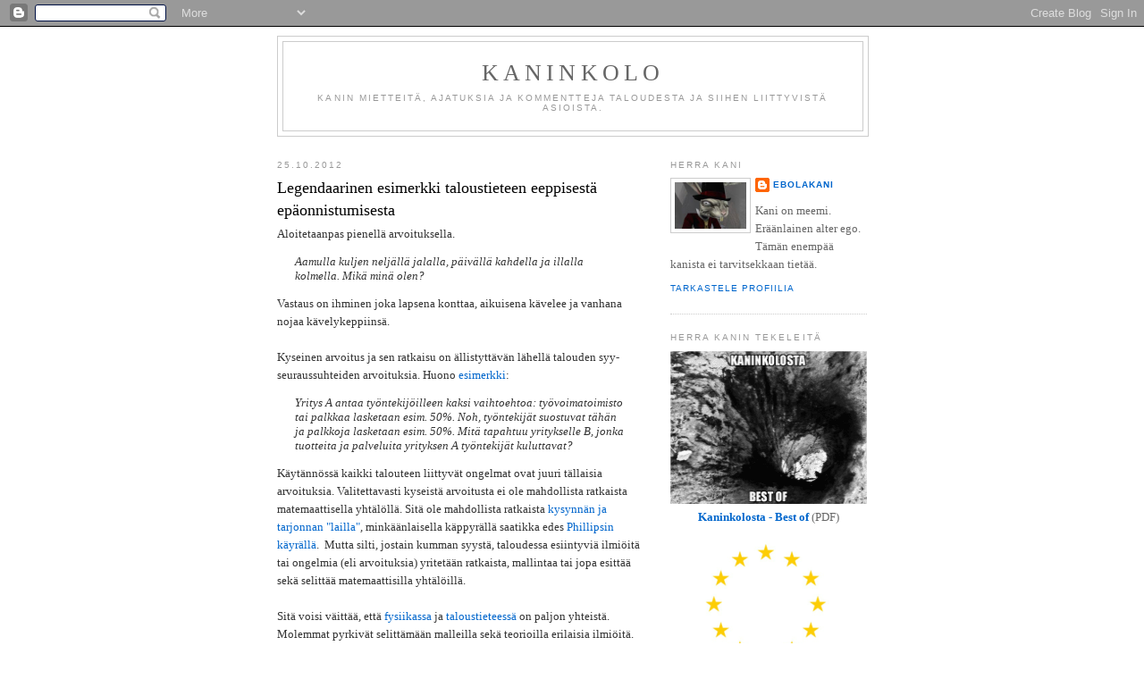

--- FILE ---
content_type: text/html; charset=UTF-8
request_url: https://ebolakani.blogspot.com/2012/10/legendaarinen-esimerkki-taloustieteen.html?showComment=1351184728384
body_size: 14814
content:
<!DOCTYPE html>
<html dir='ltr' xmlns='http://www.w3.org/1999/xhtml' xmlns:b='http://www.google.com/2005/gml/b' xmlns:data='http://www.google.com/2005/gml/data' xmlns:expr='http://www.google.com/2005/gml/expr'>
<head>
<link href='https://www.blogger.com/static/v1/widgets/2944754296-widget_css_bundle.css' rel='stylesheet' type='text/css'/>
<meta content='text/html; charset=UTF-8' http-equiv='Content-Type'/>
<meta content='blogger' name='generator'/>
<link href='https://ebolakani.blogspot.com/favicon.ico' rel='icon' type='image/x-icon'/>
<link href='http://ebolakani.blogspot.com/2012/10/legendaarinen-esimerkki-taloustieteen.html' rel='canonical'/>
<link rel="alternate" type="application/atom+xml" title="Kaninkolo - Atom" href="https://ebolakani.blogspot.com/feeds/posts/default" />
<link rel="alternate" type="application/rss+xml" title="Kaninkolo - RSS" href="https://ebolakani.blogspot.com/feeds/posts/default?alt=rss" />
<link rel="service.post" type="application/atom+xml" title="Kaninkolo - Atom" href="https://www.blogger.com/feeds/2495789513109253752/posts/default" />

<link rel="alternate" type="application/atom+xml" title="Kaninkolo - Atom" href="https://ebolakani.blogspot.com/feeds/7057496361941797573/comments/default" />
<!--Can't find substitution for tag [blog.ieCssRetrofitLinks]-->
<link href='https://blogger.googleusercontent.com/img/b/R29vZ2xl/AVvXsEhwWlbh2MlYMIryLjwj3kKgzip4v4YP2gnfg8g8LAFW56W1Saj93-YKnxN9tamjqMotSOBOJqypv8J5-zijb63Cu6e2ehDlwYQgBG_-lc_EMsQ9PZrHhYJPnZ-zGKsNRsqEGFMQG3UMW4tl/s1600/586db5f7badc5bace2cc2419178018e2.png' rel='image_src'/>
<meta content='http://ebolakani.blogspot.com/2012/10/legendaarinen-esimerkki-taloustieteen.html' property='og:url'/>
<meta content='Legendaarinen esimerkki taloustieteen eeppisestä epäonnistumisesta' property='og:title'/>
<meta content='Aloitetaanpas pienellä arvoituksella.   Aamulla kuljen neljällä jalalla, päivällä kahdella ja illalla kolmella. Mikä minä olen?  Vastaus on ...' property='og:description'/>
<meta content='https://blogger.googleusercontent.com/img/b/R29vZ2xl/AVvXsEhwWlbh2MlYMIryLjwj3kKgzip4v4YP2gnfg8g8LAFW56W1Saj93-YKnxN9tamjqMotSOBOJqypv8J5-zijb63Cu6e2ehDlwYQgBG_-lc_EMsQ9PZrHhYJPnZ-zGKsNRsqEGFMQG3UMW4tl/w1200-h630-p-k-no-nu/586db5f7badc5bace2cc2419178018e2.png' property='og:image'/>
<title>Kaninkolo: Legendaarinen esimerkki taloustieteen eeppisestä epäonnistumisesta</title>
<style id='page-skin-1' type='text/css'><!--
/*
-----------------------------------------------
Blogger Template Style
Name:     Minima
Date:     26 Feb 2004
Updated by: Blogger Team
----------------------------------------------- */
/* Use this with templates/template-twocol.html */
body {
background:#ffffff;
margin:0;
color:#333333;
font:x-small Georgia Serif;
font-size/* */:/**/small;
font-size: /**/small;
text-align: center;
}
a:link {
color:#0066CC;
text-decoration:none;
}
a:visited {
color:#999999;
text-decoration:none;
}
a:hover {
color:#000000;
text-decoration:underline;
}
a img {
border-width:0;
}
/* Header
-----------------------------------------------
*/
#header-wrapper {
width:660px;
margin:0 auto 10px;
border:1px solid #cccccc;
}
#header-inner {
background-position: center;
margin-left: auto;
margin-right: auto;
}
#header {
margin: 5px;
border: 1px solid #cccccc;
text-align: center;
color:#666666;
}
#header h1 {
margin:5px 5px 0;
padding:15px 20px .25em;
line-height:1.2em;
text-transform:uppercase;
letter-spacing:.2em;
font: normal normal 200% Georgia, Serif;
}
#header a {
color:#666666;
text-decoration:none;
}
#header a:hover {
color:#666666;
}
#header .description {
margin:0 5px 5px;
padding:0 20px 15px;
max-width:700px;
text-transform:uppercase;
letter-spacing:.2em;
line-height: 1.4em;
font: normal normal 78% 'Trebuchet MS', Trebuchet, Arial, Verdana, Sans-serif;
color: #999999;
}
#header img {
margin-left: auto;
margin-right: auto;
}
/* Outer-Wrapper
----------------------------------------------- */
#outer-wrapper {
width: 660px;
margin:0 auto;
padding:10px;
text-align:left;
font: normal normal 100% Georgia, Serif;
}
#main-wrapper {
width: 410px;
float: left;
word-wrap: break-word; /* fix for long text breaking sidebar float in IE */
overflow: hidden;     /* fix for long non-text content breaking IE sidebar float */
}
#sidebar-wrapper {
width: 220px;
float: right;
word-wrap: break-word; /* fix for long text breaking sidebar float in IE */
overflow: hidden;      /* fix for long non-text content breaking IE sidebar float */
}
/* Headings
----------------------------------------------- */
h2 {
margin:1.5em 0 .75em;
font:normal normal 78% 'Trebuchet MS',Trebuchet,Arial,Verdana,Sans-serif;
line-height: 1.4em;
text-transform:uppercase;
letter-spacing:.2em;
color:#999999;
}
/* Posts
-----------------------------------------------
*/
h2.date-header {
margin:1.5em 0 .5em;
}
.post {
margin:.5em 0 1.5em;
border-bottom:1px dotted #cccccc;
padding-bottom:1.5em;
}
.post h3 {
margin:.25em 0 0;
padding:0 0 4px;
font-size:140%;
font-weight:normal;
line-height:1.4em;
color:#000000;
}
.post h3 a, .post h3 a:visited, .post h3 strong {
display:block;
text-decoration:none;
color:#000000;
font-weight:normal;
}
.post h3 strong, .post h3 a:hover {
color:#333333;
}
.post-body {
margin:0 0 .75em;
line-height:1.6em;
}
.post-body blockquote {
line-height:1.3em;
}
.post-footer {
margin: .75em 0;
color:#999999;
text-transform:uppercase;
letter-spacing:.1em;
font: normal normal 78% 'Trebuchet MS', Trebuchet, Arial, Verdana, Sans-serif;
line-height: 1.4em;
}
.comment-link {
margin-left:.6em;
}
.post img, table.tr-caption-container {
padding:4px;
border:1px solid #cccccc;
}
.tr-caption-container img {
border: none;
padding: 0;
}
.post blockquote {
margin:1em 20px;
}
.post blockquote p {
margin:.75em 0;
}
/* Comments
----------------------------------------------- */
#comments h4 {
margin:1em 0;
font-weight: bold;
line-height: 1.4em;
text-transform:uppercase;
letter-spacing:.2em;
color: #999999;
}
#comments-block {
margin:1em 0 1.5em;
line-height:1.6em;
}
#comments-block .comment-author {
margin:.5em 0;
}
#comments-block .comment-body {
margin:.25em 0 0;
}
#comments-block .comment-footer {
margin:-.25em 0 2em;
line-height: 1.4em;
text-transform:uppercase;
letter-spacing:.1em;
}
#comments-block .comment-body p {
margin:0 0 .75em;
}
.deleted-comment {
font-style:italic;
color:gray;
}
#blog-pager-newer-link {
float: left;
}
#blog-pager-older-link {
float: right;
}
#blog-pager {
text-align: center;
}
.feed-links {
clear: both;
line-height: 2.5em;
}
/* Sidebar Content
----------------------------------------------- */
.sidebar {
color: #666666;
line-height: 1.5em;
}
.sidebar ul {
list-style:none;
margin:0 0 0;
padding:0 0 0;
}
.sidebar li {
margin:0;
padding-top:0;
padding-right:0;
padding-bottom:.25em;
padding-left:15px;
text-indent:-15px;
line-height:1.5em;
}
.sidebar .widget, .main .widget {
border-bottom:1px dotted #cccccc;
margin:0 0 1.5em;
padding:0 0 1.5em;
}
.main .Blog {
border-bottom-width: 0;
}
/* Profile
----------------------------------------------- */
.profile-img {
float: left;
margin-top: 0;
margin-right: 5px;
margin-bottom: 5px;
margin-left: 0;
padding: 4px;
border: 1px solid #cccccc;
}
.profile-data {
margin:0;
text-transform:uppercase;
letter-spacing:.1em;
font: normal normal 78% 'Trebuchet MS', Trebuchet, Arial, Verdana, Sans-serif;
color: #999999;
font-weight: bold;
line-height: 1.6em;
}
.profile-datablock {
margin:.5em 0 .5em;
}
.profile-textblock {
margin: 0.5em 0;
line-height: 1.6em;
}
.profile-link {
font: normal normal 78% 'Trebuchet MS', Trebuchet, Arial, Verdana, Sans-serif;
text-transform: uppercase;
letter-spacing: .1em;
}
/* Footer
----------------------------------------------- */
#footer {
width:660px;
clear:both;
margin:0 auto;
padding-top:15px;
line-height: 1.6em;
text-transform:uppercase;
letter-spacing:.1em;
text-align: center;
}

--></style>
<link href='https://www.blogger.com/dyn-css/authorization.css?targetBlogID=2495789513109253752&amp;zx=a90e0373-4569-4e4a-8bff-016eddf3c86a' media='none' onload='if(media!=&#39;all&#39;)media=&#39;all&#39;' rel='stylesheet'/><noscript><link href='https://www.blogger.com/dyn-css/authorization.css?targetBlogID=2495789513109253752&amp;zx=a90e0373-4569-4e4a-8bff-016eddf3c86a' rel='stylesheet'/></noscript>
<meta name='google-adsense-platform-account' content='ca-host-pub-1556223355139109'/>
<meta name='google-adsense-platform-domain' content='blogspot.com'/>

</head>
<body>
<div class='navbar section' id='navbar'><div class='widget Navbar' data-version='1' id='Navbar1'><script type="text/javascript">
    function setAttributeOnload(object, attribute, val) {
      if(window.addEventListener) {
        window.addEventListener('load',
          function(){ object[attribute] = val; }, false);
      } else {
        window.attachEvent('onload', function(){ object[attribute] = val; });
      }
    }
  </script>
<div id="navbar-iframe-container"></div>
<script type="text/javascript" src="https://apis.google.com/js/platform.js"></script>
<script type="text/javascript">
      gapi.load("gapi.iframes:gapi.iframes.style.bubble", function() {
        if (gapi.iframes && gapi.iframes.getContext) {
          gapi.iframes.getContext().openChild({
              url: 'https://www.blogger.com/navbar/2495789513109253752?po\x3d7057496361941797573\x26origin\x3dhttps://ebolakani.blogspot.com',
              where: document.getElementById("navbar-iframe-container"),
              id: "navbar-iframe"
          });
        }
      });
    </script><script type="text/javascript">
(function() {
var script = document.createElement('script');
script.type = 'text/javascript';
script.src = '//pagead2.googlesyndication.com/pagead/js/google_top_exp.js';
var head = document.getElementsByTagName('head')[0];
if (head) {
head.appendChild(script);
}})();
</script>
</div></div>
<div id='outer-wrapper'><div id='wrap2'>
<!-- skip links for text browsers -->
<span id='skiplinks' style='display:none;'>
<a href='#main'>skip to main </a> |
      <a href='#sidebar'>skip to sidebar</a>
</span>
<div id='header-wrapper'>
<div class='header section' id='header'><div class='widget Header' data-version='1' id='Header1'>
<div id='header-inner'>
<div class='titlewrapper'>
<h1 class='title'>
<a href='https://ebolakani.blogspot.com/'>
Kaninkolo
</a>
</h1>
</div>
<div class='descriptionwrapper'>
<p class='description'><span>Kanin mietteitä, ajatuksia ja kommentteja taloudesta ja siihen liittyvistä asioista.</span></p>
</div>
</div>
</div></div>
</div>
<div id='content-wrapper'>
<div id='crosscol-wrapper' style='text-align:center'>
<div class='crosscol no-items section' id='crosscol'></div>
</div>
<div id='main-wrapper'>
<div class='main section' id='main'><div class='widget Blog' data-version='1' id='Blog1'>
<div class='blog-posts hfeed'>

          <div class="date-outer">
        
<h2 class='date-header'><span>25.10.2012</span></h2>

          <div class="date-posts">
        
<div class='post-outer'>
<div class='post hentry'>
<a name='7057496361941797573'></a>
<h3 class='post-title entry-title'>
<a href='https://ebolakani.blogspot.com/2012/10/legendaarinen-esimerkki-taloustieteen.html'>Legendaarinen esimerkki taloustieteen eeppisestä epäonnistumisesta</a>
</h3>
<div class='post-header-line-1'></div>
<div class='post-body entry-content'>
Aloitetaanpas pienellä arvoituksella.<br />
<blockquote class="tr_bq">
<i>Aamulla kuljen neljällä jalalla, päivällä kahdella ja illalla kolmella. Mikä minä olen?</i></blockquote>
Vastaus on ihminen joka lapsena konttaa, aikuisena kävelee ja vanhana nojaa kävelykeppiinsä.<br />
<br />
Kyseinen arvoitus ja sen ratkaisu on ällistyttävän lähellä talouden syy-seuraussuhteiden arvoituksia. Huono <a href="http://ebolakani.blogspot.fi/2012/02/jarjettomyyden-multihuipennus.html">esimerkki</a>:<br />
<blockquote class="tr_bq">
<i>Yritys A antaa työntekijöilleen kaksi vaihtoehtoa: työvoimatoimisto tai 
palkkaa lasketaan esim. 50%. Noh, työntekijät suostuvat tähän ja 
palkkoja lasketaan esim. 50%. Mitä tapahtuu yritykselle B, jonka 
tuotteita ja palveluita yrityksen A työntekijät kuluttavat?</i></blockquote>
Käytännössä kaikki talouteen liittyvät ongelmat ovat juuri tällaisia arvoituksia. Valitettavasti kyseistä arvoitusta ei ole mahdollista ratkaista matemaattisella yhtälöllä. Sitä ole mahdollista ratkaista <a href="http://ebolakani.blogspot.fi/2011/11/on-long-enough-product-lifecycle.html">kysynnän ja tarjonnan "lailla"</a>, minkäänlaisella käppyrällä saatikka edes <a href="http://en.wikipedia.org/wiki/Phillips_curve">Phillipsin käyrällä</a>.&nbsp; Mutta silti, jostain kumman syystä, taloudessa esiintyviä ilmiöitä tai ongelmia (eli arvoituksia) yritetään ratkaista, mallintaa tai jopa esittää sekä selittää matemaattisilla yhtälöillä.<br />
<br />
Sitä voisi väittää, että <a href="http://fi.wikipedia.org/wiki/Fysiikka">fysiikassa</a> ja <a href="http://fi.wikipedia.org/wiki/Taloustiede">taloustieteessä</a> on paljon yhteistä. Molemmat pyrkivät selittämään malleilla sekä teorioilla erilaisia ilmiöitä. Tämä ei valitettavasti pidä alkuunkaan paikkansa.<br />
<br />
Fysiikka osaa kertoa meille, että vesi jäätyy nollassa celsiusasteessa (jos-tai-kun <a href="http://fi.wikipedia.org/wiki/Ilmanpaine">ilmanpaine</a> on 1 <a href="http://fi.wikipedia.org/wiki/Baari">baaria</a>). Fysiikan avulla osataan laskea sekä ennustaa ällistyttävän tarkasti kuinka pitkälle tietyn painoinen raketti lentää 1000 litralla polttoainetta. Fysiikan malleissa on tarkkuutta siksi, koska luonnossa esiintyy vakioita.<br />
<br />
Taloudessa ei ole fysiikan kaltaisia vakioita. Talous on ihmisen keksimä ja rakentama oikeudellinen käyttäytymismalli joka muuttuu, kun lakeja muutetaan. Edellisen lisäksi ihmisen käyttäytyminen voi syystä tai toisesta muuttua ja näin aiheuttaa muutoksia talouteen. <br />
<br />
Taloutta kuvaavilla matemaattisilla yhtälöillä pyritään muutamalla muuttujalla selittämään ei-lineaarista prosessia joka sisältää tuhansia tai jopa miljoonia vuorovaikutteisia toimintoja. <br />
<br />
Talouden
 toimintojen tai tapahtumien tuloksien mallintaminen yhtälöksi on jo lähtökohtaisesti väärin. Tällaisella tavalla toteutettu malli olettaa, että todellisuus seuraa perässä oli yhtälön vastaus mikä tahansa. Mikäli 
tällaisella tavalla toteutetulla yhtälöllä yritettäisiin ratkaista taloudessa esiintyvää todellista ongelmaa, aiheuttaisi se 
poikkeuksetta ongelmia ja jopa katastrofin (täsmälleen niin kuin <a href="http://ebolakani.blogspot.fi/2012/10/tulipas-mieleen.html">Eu:ssa on päässyt käymään</a>).<br />
<br />
<a href="http://fi.wikipedia.org/wiki/Rahan_kvantiteettiteoria">Rahan kvantiteettiteoria</a> on legendaarinen esimerkki taloustieteen eeppisestä epäonnistumisesta<br />
<br />
<div class="separator" style="clear: both; text-align: center;">
<a href="https://blogger.googleusercontent.com/img/b/R29vZ2xl/AVvXsEhwWlbh2MlYMIryLjwj3kKgzip4v4YP2gnfg8g8LAFW56W1Saj93-YKnxN9tamjqMotSOBOJqypv8J5-zijb63Cu6e2ehDlwYQgBG_-lc_EMsQ9PZrHhYJPnZ-zGKsNRsqEGFMQG3UMW4tl/s1600/586db5f7badc5bace2cc2419178018e2.png" style="margin-left: 1em; margin-right: 1em;"><img border="0" src="https://blogger.googleusercontent.com/img/b/R29vZ2xl/AVvXsEhwWlbh2MlYMIryLjwj3kKgzip4v4YP2gnfg8g8LAFW56W1Saj93-YKnxN9tamjqMotSOBOJqypv8J5-zijb63Cu6e2ehDlwYQgBG_-lc_EMsQ9PZrHhYJPnZ-zGKsNRsqEGFMQG3UMW4tl/s1600/586db5f7badc5bace2cc2419178018e2.png" /></a></div>
<br />
Kyseisessä yhtälössä <b>P</b> tarkoittaa <u>kulutustarvikkeiden</u>
 hintatasoa (ruoka, vesi, sähkö, saippua, vaatteet jne.). Näin ollen kyseinen 
yhtälö jättää täysin huomioimatta varallisuushinnat (asunnot, osakkeet 
jne.) eli sellaiset asiat joiden hintojen kasvu on täysin riippuvaista <a href="http://ebolakani.blogspot.fi/2011/10/voi-kylla-sen-se-juuri-teki.html">pankkien myöntämistä luotoista</a>. Tämän lisäksi <b>V</b>
 (rahan kiertonopeus) kohtaan voi laittaa minkä tahansa luvun. Ihan 
tosi! Kukaan ei tiedä mikä rahan kiertonopeus todellisuudessa on. Tämän lisäksi 
kukaan ei tiedä missä muodossa kyseinen aikajänne pitäisi yhtälöön 
ilmoittaa (päivät minuutteina vai kuukaudet tunteina)?<br />
<br />
Joten onko taloustiede tiedettä kuten fysiikka? Vastaus on, että ei ole. Jopa <a href="http://fi.wikipedia.org/wiki/Alfred_Nobel">herra Nobel</a> oli tätä mieltä. Tästä syystä <a href="http://yle.fi/uutiset/taloustieteen_nobel-voittaja_julkistetaan_iltapaivalla/6335643">taloustieteen Nobelia</a> ei ole olemassa vaikka Virallinen Totuus (TM) näin väittäisikin.<br />
<br />
Juu, olet täysin oikeassa <a href="http://fi.wikipedia.org/wiki/Ruotsin_keskuspankin_taloustieteen_palkinto_Alfred_Nobelin_muistoksi" target="_blank">Ruotsin keskuspankin taloustieteen palkinto Alfred Nobelin muistoksi</a> on olemassa, mutta tämä on täysin eri asia kuin itse <a href="http://fi.wikipedia.org/wiki/Nobel-palkinto">Nobel-palkinto</a>. Miksi näin? Tähän osaa vastata <a href="http://sv.wikipedia.org/wiki/Peter_Nobel" target="_blank">Peter Nobel</a>:&nbsp; <a href="http://rwer.wordpress.com/2010/10/22/the-nobel-family-dissociates-itself-from-the-economics-prize/" target="_blank">The Nobel family dissociates itself from the economics prize</a> (Nobelin perhe sanoutuu irti taloustieteen palkinnosta)<br />
<blockquote>
<i>First,
 it is a deceptive utilisation of the institution  of the Nobel Prize 
and what it represents. Second, the economics prize  is biased, in the 
sense that it one-sidedly rewards Western economic  research and theory.</i></blockquote>
Huono Suomennos:<br />
<blockquote>
<i>Ensinnäkin,
 se on Nobelin palkinnon harhaanjohtavaa hyväksikäyttöä, ja mitä se 
edustaa. Toiseksi taloustieteen palkinto on puolueellinen, siinä 
mielessä, että se yksipuolisesti palkitsee Länsimaista taloudellista 
tutkimusta ja teoriaa.<br /> </i></blockquote>
Ei siis ole olemassa sellaista asiaa kuin taloustiede! On vain olemassa <b>talouspoliittisia suuntauksia </b>(<a href="http://fi.wikipedia.org/wiki/Uusliberalismi">uusliberalismi</a>, klassinen- ja <a href="http://fi.wikipedia.org/wiki/Uusklassinen_taloustiede">uusklassinen taloustiede</a>, <a href="http://fi.wikipedia.org/wiki/It%C3%A4valtalainen_taloustiede">Itävaltalainen taloustiede</a> jne.) joista jokaisen ainoa tarkoitus on perustella ja ennen 
kaikkea oikeuttaa tietynlainen (poliittinen) käyttäytyminen ja pahimmassa tapauksessa jopa ihmisten 
nälkään tappaminen<br />
<br />
Kaikessa yksinkertaisuudessaan <b>suurin osa "taloustieteilijöistä", ekonomisteista jne. on talouspappeja, joiden ainoa toiminto on perustella palkanmaksajansa käyttäytyminen.</b><br />
<br />
Tästä syystä esimerkiksi Op-pohjolan, SAK:n ja EK:n ekonomistit puhuvat ja selittävät talouden syy-seuraussuhteita eri tavalla (<a href="http://fi.wikipedia.org/wiki/Fyysikko">fyysikoilta</a> tällainen ei onnistu).<br />
<br />
Tästä syystä juuri kukaan "taloustieteilijä" ei kyennyt ennustamaan globaalia talouskriisiä (<a href="http://ineteconomics.org/people/dirk-j-bezemer">herra Bezemer</a> kokosi tiukoilla ehdoilla <a href="http://mpra.ub.uni-muenchen.de/15892/1/MPRA_paper_15892.pdf">listan ihmisistä</a> (PDF), jotka kykenivät ennustamaan globaalin talouskriisin. Lista löytyy sivulta 10).<br />
<br />
Tästä syystä juuri kukaan "taloustieteilijä"  ei kykene ymmärtämään kuinka radikaalisti talouden mekanismeja on lakimuutoksien sekä säädöksien avulla muutettu viimeisen 30 vuoden aikana.<br />
<br />
Tästä syystä juuri yhdelläkään "taloustieteilijällä" ei ole antaa minkäänlaisia työkaluja joilla kykenisimme kaivautumaan ulos nykyisestä taloudellisesta ahdingosta.<br />
<br />
Tästä syystä suurin osa "taloustieteilijöistä" toistelee täsmälleen samoja latteuksia kuin harhaanjohtajatkin.<br />
<br />
Ja tästä <a href="http://ebolakani.blogspot.fi/2011/09/ups-oho-mikas-se-sielta-loytyikaan.html">syystä</a> kouluissamme <a href="http://ebolakani.blogspot.fi/2011/03/palataan.html">opetettava</a> "taloustiede" on 100% <a href="http://ebolakani.blogspot.fi/2011/07/kun-epaonnistuminen-on-niin-eeppista.html">propagandaa</a>, jolla ei ole juuri <a href="http://ebolakani.blogspot.fi/2012/08/lakisaateisia-rahareikia.html">mitään tekemistä</a> todellisuuden kanssa.<br />
<br />
<a href="http://ebolakani.blogspot.fi/2012/04/philosoraptor.html">Philosoraptor</a>, antaisitko meille mukavan arvoituksen?<br />
<div class="separator" style="clear: both; text-align: center;">
</div>
<br />
<div class="separator" style="clear: both; text-align: center;">
<a href="https://blogger.googleusercontent.com/img/b/R29vZ2xl/AVvXsEjREIUv4zig1OaqrkZX4A2dNDl80zTlHIhiaU5N0BRXbxRmU8uUmTXEWWb5gA_wHv2eQS5mo5KYXiF0vcpPxSF1Y3SIU9EEG3kWttZOKgXMbkcafWnW7rv36COlCGJijexas1Cfv59Qt8KO/s1600/4.jpg" style="margin-left: 1em; margin-right: 1em;"><img border="0" height="200" src="https://blogger.googleusercontent.com/img/b/R29vZ2xl/AVvXsEjREIUv4zig1OaqrkZX4A2dNDl80zTlHIhiaU5N0BRXbxRmU8uUmTXEWWb5gA_wHv2eQS5mo5KYXiF0vcpPxSF1Y3SIU9EEG3kWttZOKgXMbkcafWnW7rv36COlCGJijexas1Cfv59Qt8KO/s200/4.jpg" width="200" /></a></div>
<div class="separator" style="clear: both; text-align: center;">
</div>
<br />
Tuo olikin muuten aika hyvä. Vastauksen voi jättää kommentteihin.
<div style='clear: both;'></div>
</div>
<div class='post-footer'>
<div class='post-footer-line post-footer-line-1'><span class='post-author vcard'>
Kirjoittanut
<span class='fn'>Ebolakani</span>
</span>
<span class='post-timestamp'>
klo
<a class='timestamp-link' href='https://ebolakani.blogspot.com/2012/10/legendaarinen-esimerkki-taloustieteen.html' rel='bookmark' title='permanent link'><abbr class='published' title='2012-10-25T17:12:00+03:00'>17.12</abbr></a>
</span>
<span class='post-comment-link'>
</span>
<span class='post-icons'>
<span class='item-control blog-admin pid-777298082'>
<a href='https://www.blogger.com/post-edit.g?blogID=2495789513109253752&postID=7057496361941797573&from=pencil' title='Muokkaa tekstiä'>
<img alt='' class='icon-action' height='18' src='https://resources.blogblog.com/img/icon18_edit_allbkg.gif' width='18'/>
</a>
</span>
</span>
</div>
<div class='post-footer-line post-footer-line-2'><span class='post-labels'>
</span>
</div>
<div class='post-footer-line post-footer-line-3'></div>
</div>
</div>
<div class='comments' id='comments'>
<a name='comments'></a>
<h4>10 kommenttia:</h4>
<div id='Blog1_comments-block-wrapper'>
<dl class='avatar-comment-indent' id='comments-block'>
<dt class='comment-author ' id='c6647364541700755478'>
<a name='c6647364541700755478'></a>
<div class="avatar-image-container avatar-stock"><span dir="ltr"><img src="//resources.blogblog.com/img/blank.gif" width="35" height="35" alt="" title="Anonyymi">

</span></div>
Anonyymi
kirjoitti...
</dt>
<dd class='comment-body' id='Blog1_cmt-6647364541700755478'>
<p>
Minua vituttaa, vituttaa rankasti. Minua vituttaa uusliberalistit ja heitä apinoivat  &quot;antakaa markkinoiden hoitaa&quot; huutelijat. Viimeiset 25 vuotta myös Suomessa on noudatettu täysin puhdasta uusliberalistista politiikkaa Holkerista Kataiseen. Ai Lipponen... juu nyt ollaan &quot;ytimessä&quot;. On siis ollut ihan sama mitkä puolueet ovat olleet hallituksesessa. On leikattu juustohöylällä ja kirveellä, on ulkoistettu ja lopetettu. Mikään ei riitä.  Ja nyt kun taloudemme on armolaukausta vaille, samat voimat huutelevat pöhöttyneestä valtion taloudesta,  korruptoituneista poliitikoista ( ? ) ja että näin käy, kun valtio puuttuu taloudeen.<br />Vittu!
</p>
</dd>
<dd class='comment-footer'>
<span class='comment-timestamp'>
<a href='https://ebolakani.blogspot.com/2012/10/legendaarinen-esimerkki-taloustieteen.html?showComment=1351184728384#c6647364541700755478' title='comment permalink'>
25. lokakuuta 2012 klo 20.05
</a>
<span class='item-control blog-admin pid-1803326927'>
<a class='comment-delete' href='https://www.blogger.com/comment/delete/2495789513109253752/6647364541700755478' title='Poista kommentti'>
<img src='https://resources.blogblog.com/img/icon_delete13.gif'/>
</a>
</span>
</span>
</dd>
<dt class='comment-author ' id='c8423011179679512295'>
<a name='c8423011179679512295'></a>
<div class="avatar-image-container avatar-stock"><span dir="ltr"><img src="//resources.blogblog.com/img/blank.gif" width="35" height="35" alt="" title="Yksipallinen nekrofiili homo">

</span></div>
Yksipallinen nekrofiili homo
kirjoitti...
</dt>
<dd class='comment-body' id='Blog1_cmt-8423011179679512295'>
<p>
Kaikki kansantaloutemme ongelmat ovat yksityistetyn velkaperusteisen rahajärjestelmämme aiheuttamia oireita.<br /><br />Syy ongelmiimme ei ole meissä ihmisissä tai tavallisten ihmisten ahneudessa vaan raha- ja pankkijärjestelmässämme.<br /><br />Valtio joka pyörittää talouttaan 100% ulkomaisella velalla, on antanut menestymisensä mahdollisuuden pois.
</p>
</dd>
<dd class='comment-footer'>
<span class='comment-timestamp'>
<a href='https://ebolakani.blogspot.com/2012/10/legendaarinen-esimerkki-taloustieteen.html?showComment=1351199537226#c8423011179679512295' title='comment permalink'>
26. lokakuuta 2012 klo 0.12
</a>
<span class='item-control blog-admin pid-1803326927'>
<a class='comment-delete' href='https://www.blogger.com/comment/delete/2495789513109253752/8423011179679512295' title='Poista kommentti'>
<img src='https://resources.blogblog.com/img/icon_delete13.gif'/>
</a>
</span>
</span>
</dd>
<dt class='comment-author blog-author' id='c3951117231363587831'>
<a name='c3951117231363587831'></a>
<div class="avatar-image-container vcard"><span dir="ltr"><a href="https://www.blogger.com/profile/18227244387212123436" target="" rel="nofollow" onclick="" class="avatar-hovercard" id="av-3951117231363587831-18227244387212123436"><img src="https://resources.blogblog.com/img/blank.gif" width="35" height="35" class="delayLoad" style="display: none;" longdesc="//blogger.googleusercontent.com/img/b/R29vZ2xl/AVvXsEh2sXzmpA2SsyZ8PeWQ_nAew0kmvIovvsiZa6_I_2vBQIE8GSNC91HsX8fZxwU3V9dJE66QMquQGtcUZesTa8PYDYZjzrVI9-og9QXTXJVAnhosPpvan6d3v6My3pmp6QU/s45-c/rabbit.jpg" alt="" title="Ebolakani">

<noscript><img src="//blogger.googleusercontent.com/img/b/R29vZ2xl/AVvXsEh2sXzmpA2SsyZ8PeWQ_nAew0kmvIovvsiZa6_I_2vBQIE8GSNC91HsX8fZxwU3V9dJE66QMquQGtcUZesTa8PYDYZjzrVI9-og9QXTXJVAnhosPpvan6d3v6My3pmp6QU/s45-c/rabbit.jpg" width="35" height="35" class="photo" alt=""></noscript></a></span></div>
<a href='https://www.blogger.com/profile/18227244387212123436' rel='nofollow'>Ebolakani</a>
kirjoitti...
</dt>
<dd class='comment-body' id='Blog1_cmt-3951117231363587831'>
<p>
&quot;<i>Yksipallinen nekrofiili homo kirjoitti... </i>&quot;<br /><br />Kani on täysin samaa mieltä.
</p>
</dd>
<dd class='comment-footer'>
<span class='comment-timestamp'>
<a href='https://ebolakani.blogspot.com/2012/10/legendaarinen-esimerkki-taloustieteen.html?showComment=1351232279556#c3951117231363587831' title='comment permalink'>
26. lokakuuta 2012 klo 9.17
</a>
<span class='item-control blog-admin pid-777298082'>
<a class='comment-delete' href='https://www.blogger.com/comment/delete/2495789513109253752/3951117231363587831' title='Poista kommentti'>
<img src='https://resources.blogblog.com/img/icon_delete13.gif'/>
</a>
</span>
</span>
</dd>
<dt class='comment-author blog-author' id='c1369637599144441543'>
<a name='c1369637599144441543'></a>
<div class="avatar-image-container vcard"><span dir="ltr"><a href="https://www.blogger.com/profile/18227244387212123436" target="" rel="nofollow" onclick="" class="avatar-hovercard" id="av-1369637599144441543-18227244387212123436"><img src="https://resources.blogblog.com/img/blank.gif" width="35" height="35" class="delayLoad" style="display: none;" longdesc="//blogger.googleusercontent.com/img/b/R29vZ2xl/AVvXsEh2sXzmpA2SsyZ8PeWQ_nAew0kmvIovvsiZa6_I_2vBQIE8GSNC91HsX8fZxwU3V9dJE66QMquQGtcUZesTa8PYDYZjzrVI9-og9QXTXJVAnhosPpvan6d3v6My3pmp6QU/s45-c/rabbit.jpg" alt="" title="Ebolakani">

<noscript><img src="//blogger.googleusercontent.com/img/b/R29vZ2xl/AVvXsEh2sXzmpA2SsyZ8PeWQ_nAew0kmvIovvsiZa6_I_2vBQIE8GSNC91HsX8fZxwU3V9dJE66QMquQGtcUZesTa8PYDYZjzrVI9-og9QXTXJVAnhosPpvan6d3v6My3pmp6QU/s45-c/rabbit.jpg" width="35" height="35" class="photo" alt=""></noscript></a></span></div>
<a href='https://www.blogger.com/profile/18227244387212123436' rel='nofollow'>Ebolakani</a>
kirjoitti...
</dt>
<dd class='comment-body' id='Blog1_cmt-1369637599144441543'>
<p>
&quot;<i>...  ja että näin käy, kun valtio puuttuu taloudeen.</i>&quot;<br /><br />Sanos muuta. Se jääkin sitten nähtäväksi tuleeko tähän touhuun minkäänlaista järkeä. 
</p>
</dd>
<dd class='comment-footer'>
<span class='comment-timestamp'>
<a href='https://ebolakani.blogspot.com/2012/10/legendaarinen-esimerkki-taloustieteen.html?showComment=1351232740398#c1369637599144441543' title='comment permalink'>
26. lokakuuta 2012 klo 9.25
</a>
<span class='item-control blog-admin pid-777298082'>
<a class='comment-delete' href='https://www.blogger.com/comment/delete/2495789513109253752/1369637599144441543' title='Poista kommentti'>
<img src='https://resources.blogblog.com/img/icon_delete13.gif'/>
</a>
</span>
</span>
</dd>
<dt class='comment-author ' id='c6899963496650360870'>
<a name='c6899963496650360870'></a>
<div class="avatar-image-container avatar-stock"><span dir="ltr"><img src="//resources.blogblog.com/img/blank.gif" width="35" height="35" alt="" title="Anonyymi">

</span></div>
Anonyymi
kirjoitti...
</dt>
<dd class='comment-body' id='Blog1_cmt-6899963496650360870'>
<p>
Vitutus on kyllä tosiaankin se tunne, joka tässä nostaa päätään.
</p>
</dd>
<dd class='comment-footer'>
<span class='comment-timestamp'>
<a href='https://ebolakani.blogspot.com/2012/10/legendaarinen-esimerkki-taloustieteen.html?showComment=1351429621116#c6899963496650360870' title='comment permalink'>
28. lokakuuta 2012 klo 15.07
</a>
<span class='item-control blog-admin pid-1803326927'>
<a class='comment-delete' href='https://www.blogger.com/comment/delete/2495789513109253752/6899963496650360870' title='Poista kommentti'>
<img src='https://resources.blogblog.com/img/icon_delete13.gif'/>
</a>
</span>
</span>
</dd>
<dt class='comment-author ' id='c2865294008061967707'>
<a name='c2865294008061967707'></a>
<div class="avatar-image-container avatar-stock"><span dir="ltr"><img src="//resources.blogblog.com/img/blank.gif" width="35" height="35" alt="" title="Anonyymi">

</span></div>
Anonyymi
kirjoitti...
</dt>
<dd class='comment-body' id='Blog1_cmt-2865294008061967707'>
<p>
Kiitoksia.<br /><br />Tulostin tämän ja otin valokopioita. Kävin torilla vaalitkojuilla jakamassa näitä tuleville edustajillemme.<br /><br />t: pieni(ebola)Kani
</p>
</dd>
<dd class='comment-footer'>
<span class='comment-timestamp'>
<a href='https://ebolakani.blogspot.com/2012/10/legendaarinen-esimerkki-taloustieteen.html?showComment=1351494717649#c2865294008061967707' title='comment permalink'>
29. lokakuuta 2012 klo 9.11
</a>
<span class='item-control blog-admin pid-1803326927'>
<a class='comment-delete' href='https://www.blogger.com/comment/delete/2495789513109253752/2865294008061967707' title='Poista kommentti'>
<img src='https://resources.blogblog.com/img/icon_delete13.gif'/>
</a>
</span>
</span>
</dd>
<dt class='comment-author blog-author' id='c5807130818188465331'>
<a name='c5807130818188465331'></a>
<div class="avatar-image-container vcard"><span dir="ltr"><a href="https://www.blogger.com/profile/18227244387212123436" target="" rel="nofollow" onclick="" class="avatar-hovercard" id="av-5807130818188465331-18227244387212123436"><img src="https://resources.blogblog.com/img/blank.gif" width="35" height="35" class="delayLoad" style="display: none;" longdesc="//blogger.googleusercontent.com/img/b/R29vZ2xl/AVvXsEh2sXzmpA2SsyZ8PeWQ_nAew0kmvIovvsiZa6_I_2vBQIE8GSNC91HsX8fZxwU3V9dJE66QMquQGtcUZesTa8PYDYZjzrVI9-og9QXTXJVAnhosPpvan6d3v6My3pmp6QU/s45-c/rabbit.jpg" alt="" title="Ebolakani">

<noscript><img src="//blogger.googleusercontent.com/img/b/R29vZ2xl/AVvXsEh2sXzmpA2SsyZ8PeWQ_nAew0kmvIovvsiZa6_I_2vBQIE8GSNC91HsX8fZxwU3V9dJE66QMquQGtcUZesTa8PYDYZjzrVI9-og9QXTXJVAnhosPpvan6d3v6My3pmp6QU/s45-c/rabbit.jpg" width="35" height="35" class="photo" alt=""></noscript></a></span></div>
<a href='https://www.blogger.com/profile/18227244387212123436' rel='nofollow'>Ebolakani</a>
kirjoitti...
</dt>
<dd class='comment-body' id='Blog1_cmt-5807130818188465331'>
<p>
&quot;<i>Tulostin tämän ja otin valokopioita. Kävin torilla vaalitkojuilla jakamassa näitä tuleville edustajillemme.</i>&quot;<br /><br />Taisivat lentää saman tien roskiin?
</p>
</dd>
<dd class='comment-footer'>
<span class='comment-timestamp'>
<a href='https://ebolakani.blogspot.com/2012/10/legendaarinen-esimerkki-taloustieteen.html?showComment=1351498297557#c5807130818188465331' title='comment permalink'>
29. lokakuuta 2012 klo 10.11
</a>
<span class='item-control blog-admin pid-777298082'>
<a class='comment-delete' href='https://www.blogger.com/comment/delete/2495789513109253752/5807130818188465331' title='Poista kommentti'>
<img src='https://resources.blogblog.com/img/icon_delete13.gif'/>
</a>
</span>
</span>
</dd>
<dt class='comment-author ' id='c3412831140822763950'>
<a name='c3412831140822763950'></a>
<div class="avatar-image-container avatar-stock"><span dir="ltr"><img src="//resources.blogblog.com/img/blank.gif" width="35" height="35" alt="" title="Anonyymi">

</span></div>
Anonyymi
kirjoitti...
</dt>
<dd class='comment-body' id='Blog1_cmt-3412831140822763950'>
<p>
&quot; Taisivat lentää saman tien roskiin?&quot;<br />Ei tuo ole mitään. Minä työnsin ilmoituksen äänioikeudesta suoraan silppuriin. Katellaan, eiköhän se  &quot;vastuullisen vaikuttajankin&quot; polvet ala tutista, kun Troikka rantautuu Helsinkiin. Uuden synnyttäminen on kivuliasta, oli se sitten vaikka neofeodaalinen järjestelmä (ainakin tavikselle). Toisaalta kerrotaanhan Milton Friedmaninkin sanoneen, että &quot;Kriisi on mahdollisuus&quot;:)
</p>
</dd>
<dd class='comment-footer'>
<span class='comment-timestamp'>
<a href='https://ebolakani.blogspot.com/2012/10/legendaarinen-esimerkki-taloustieteen.html?showComment=1351503217288#c3412831140822763950' title='comment permalink'>
29. lokakuuta 2012 klo 11.33
</a>
<span class='item-control blog-admin pid-1803326927'>
<a class='comment-delete' href='https://www.blogger.com/comment/delete/2495789513109253752/3412831140822763950' title='Poista kommentti'>
<img src='https://resources.blogblog.com/img/icon_delete13.gif'/>
</a>
</span>
</span>
</dd>
<dt class='comment-author ' id='c6912353822770318603'>
<a name='c6912353822770318603'></a>
<div class="avatar-image-container avatar-stock"><span dir="ltr"><img src="//resources.blogblog.com/img/blank.gif" width="35" height="35" alt="" title="Anonyymi">

</span></div>
Anonyymi
kirjoitti...
</dt>
<dd class='comment-body' id='Blog1_cmt-6912353822770318603'>
<p>
Eikö taloustiede ole kehittynyt mihinkään A. Nobelin kuoleman jälkeen? Eikä siis kahdessa sadassa vuodessa?
</p>
</dd>
<dd class='comment-footer'>
<span class='comment-timestamp'>
<a href='https://ebolakani.blogspot.com/2012/10/legendaarinen-esimerkki-taloustieteen.html?showComment=1352249047834#c6912353822770318603' title='comment permalink'>
7. marraskuuta 2012 klo 2.44
</a>
<span class='item-control blog-admin pid-1803326927'>
<a class='comment-delete' href='https://www.blogger.com/comment/delete/2495789513109253752/6912353822770318603' title='Poista kommentti'>
<img src='https://resources.blogblog.com/img/icon_delete13.gif'/>
</a>
</span>
</span>
</dd>
<dt class='comment-author blog-author' id='c4923248990265710618'>
<a name='c4923248990265710618'></a>
<div class="avatar-image-container vcard"><span dir="ltr"><a href="https://www.blogger.com/profile/18227244387212123436" target="" rel="nofollow" onclick="" class="avatar-hovercard" id="av-4923248990265710618-18227244387212123436"><img src="https://resources.blogblog.com/img/blank.gif" width="35" height="35" class="delayLoad" style="display: none;" longdesc="//blogger.googleusercontent.com/img/b/R29vZ2xl/AVvXsEh2sXzmpA2SsyZ8PeWQ_nAew0kmvIovvsiZa6_I_2vBQIE8GSNC91HsX8fZxwU3V9dJE66QMquQGtcUZesTa8PYDYZjzrVI9-og9QXTXJVAnhosPpvan6d3v6My3pmp6QU/s45-c/rabbit.jpg" alt="" title="Ebolakani">

<noscript><img src="//blogger.googleusercontent.com/img/b/R29vZ2xl/AVvXsEh2sXzmpA2SsyZ8PeWQ_nAew0kmvIovvsiZa6_I_2vBQIE8GSNC91HsX8fZxwU3V9dJE66QMquQGtcUZesTa8PYDYZjzrVI9-og9QXTXJVAnhosPpvan6d3v6My3pmp6QU/s45-c/rabbit.jpg" width="35" height="35" class="photo" alt=""></noscript></a></span></div>
<a href='https://www.blogger.com/profile/18227244387212123436' rel='nofollow'>Ebolakani</a>
kirjoitti...
</dt>
<dd class='comment-body' id='Blog1_cmt-4923248990265710618'>
<p>
&quot;<i>Eikö taloustiede ole kehittynyt mihinkään A. Nobelin kuoleman jälkeen?</i>&quot;<br /><br />Suurin osa nykyajan &quot;taloustieteilijöistä&quot; luulee tekevänsä tiedettä pyrkimyksessään selittää todellisuutta viallisilla sekä vaillinaisilla matemaattisilla malleilla.<br /><br />Käytännöllisesti katsoen koko &quot;tieteenhaara&quot; on valjastettu palvelemaan muita intressejä, joka aiheuttaa sen, että ekonomisteista ja sen sellaisista on tullut Talouspappeja.
</p>
</dd>
<dd class='comment-footer'>
<span class='comment-timestamp'>
<a href='https://ebolakani.blogspot.com/2012/10/legendaarinen-esimerkki-taloustieteen.html?showComment=1352297366642#c4923248990265710618' title='comment permalink'>
7. marraskuuta 2012 klo 16.09
</a>
<span class='item-control blog-admin pid-777298082'>
<a class='comment-delete' href='https://www.blogger.com/comment/delete/2495789513109253752/4923248990265710618' title='Poista kommentti'>
<img src='https://resources.blogblog.com/img/icon_delete13.gif'/>
</a>
</span>
</span>
</dd>
</dl>
</div>
<p class='comment-footer'>
<a href='https://www.blogger.com/comment/fullpage/post/2495789513109253752/7057496361941797573' onclick=''>Lähetä kommentti</a>
</p>
</div>
</div>

        </div></div>
      
</div>
<div class='blog-pager' id='blog-pager'>
<span id='blog-pager-newer-link'>
<a class='blog-pager-newer-link' href='https://ebolakani.blogspot.com/2012/10/eurooppaa-ravisteleva-taloudellinen.html' id='Blog1_blog-pager-newer-link' title='Uudempi teksti'>Uudempi teksti</a>
</span>
<span id='blog-pager-older-link'>
<a class='blog-pager-older-link' href='https://ebolakani.blogspot.com/2012/10/taman-viikon-facepalm-palkinnon.html' id='Blog1_blog-pager-older-link' title='Vanhempi viesti'>Vanhempi viesti</a>
</span>
<a class='home-link' href='https://ebolakani.blogspot.com/'>Etusivu</a>
</div>
<div class='clear'></div>
<div class='post-feeds'>
<div class='feed-links'>
Tilaa:
<a class='feed-link' href='https://ebolakani.blogspot.com/feeds/7057496361941797573/comments/default' target='_blank' type='application/atom+xml'>Lähetä kommentteja (Atom)</a>
</div>
</div>
</div></div>
</div>
<div id='sidebar-wrapper'>
<div class='sidebar section' id='sidebar'><div class='widget Profile' data-version='1' id='Profile1'>
<h2>Herra Kani</h2>
<div class='widget-content'>
<a href='https://www.blogger.com/profile/18227244387212123436'><img alt='Oma kuva' class='profile-img' height='52' src='//blogger.googleusercontent.com/img/b/R29vZ2xl/AVvXsEh2sXzmpA2SsyZ8PeWQ_nAew0kmvIovvsiZa6_I_2vBQIE8GSNC91HsX8fZxwU3V9dJE66QMquQGtcUZesTa8PYDYZjzrVI9-og9QXTXJVAnhosPpvan6d3v6My3pmp6QU/s220/rabbit.jpg' width='80'/></a>
<dl class='profile-datablock'>
<dt class='profile-data'>
<a class='profile-name-link g-profile' href='https://www.blogger.com/profile/18227244387212123436' rel='author' style='background-image: url(//www.blogger.com/img/logo-16.png);'>
Ebolakani
</a>
</dt>
<dd class='profile-textblock'>Kani on meemi. Eräänlainen alter ego. Tämän enempää kanista ei tarvitsekkaan tietää.</dd>
</dl>
<a class='profile-link' href='https://www.blogger.com/profile/18227244387212123436' rel='author'>Tarkastele profiilia</a>
<div class='clear'></div>
</div>
</div><div class='widget Text' data-version='1' id='Text1'>
<h2 class='title'>HERRA KANIN TEKELEITÄ</h2>
<div class='widget-content'>
<center><img src="https://blogger.googleusercontent.com/img/b/R29vZ2xl/AVvXsEhynJPGnjSWGaxhxqOaPpgHiHeJGk5Q_J7isIAgxkhyphenhyphen3MQy_KWI3FFcDkVM3wlb6u6fUTjF40-aB3QwZzwkXq20vpYFmify4d-LMroHN_Y8nksqQns377JOkAYSzRej_IIjlot58zNfKxrB/s1600/Kaninkolosta+-+best+of.png" /><a href="https://drive.google.com/file/d/0B9TMDnzhBdvRZHRRcW9IRE1ocTA"><b>Kaninkolosta - Best of</b></a> (PDF)<br /><img src="https://blogger.googleusercontent.com/img/b/R29vZ2xl/AVvXsEgOX_WEBH6NfZzVuc7batcy39-J3231MsdLgMIWM_zzyZRYODPpXz9u993B28prruwRypTkwYQrlpYRSUQyaXXj2keyzc2wDfMmNd27BYnUkPGoYTDSdZNu-_-17AxaHjCSosdZV0E9JmgL/s1600/Euvostoliiton+kansantalous+tutuksi.png" /><a href="https://docs.google.com/open?id=0B9TMDnzhBdvRa1hfMHlsTVE4RWs"><b>Euvostoliiton Kansantalous Tutuksi</b></a> (PDF)</center>
</div>
<div class='clear'></div>
</div><div class='widget LinkList' data-version='1' id='LinkList1'>
<h2>Kani lukee</h2>
<div class='widget-content'>
<ul>
<li><a href='http://iitimo.puheenvuoro.uusisuomi.fi/'>Puheenvuoro - Iitimo</a></li>
<li><a href='http://riikkasoyring.blogit.uusisuomi.fi/'>Puheenvuoro - KissanKulmasta</a></li>
<li><a href='http://failedevolution.blogspot.fi/'>the unbalanced evolution of homo sapiens</a></li>
<li><a href='http://morelivers.blogspot.fi/'>MoreLiver's Daily</a></li>
<li><a href='http://ariojapelto.blogspot.fi/'>Ari Ojapelto - Ahneuden ja riistokapitalismin kriitikko</a></li>
<li><a href='http://neweconomicperspectives.org/'>New Economic Perspectives</a></li>
<li><a href='http://www.verkkomedia.org/'>VERKKOMEDIA.org - Avoin uutispalvelu</a></li>
<li><a href='http://www.golemxiv.co.uk/'>Golem XIV - Thoughts</a></li>
<li><a href='http://economiccrisiswatch.blogspot.com/'>Economic Crisis Watch</a></li>
<li><a href='http://www.market-ticker.org/'>The Market Ticker &#174;</a></li>
<li><a href='http://mpettis.com/'>China Financial Markets</a></li>
<li><a href='http://www.uusisuomi.fi/'>Uusi Suomi</a></li>
<li><a href='http://eurowatch.blogspot.com/'>Euro Watch</a></li>
<li><a href='http://www.irisheconomy.ie/'>The Irish Economy</a></li>
<li><a href='http://www.nakedcapitalism.com/'>naked capitalism</a></li>
<li><a href='http://maxkeiser.com/'>Max Keiser - finance. markets. scandal.</a></li>
<li><a href='http://www.calculatedriskblog.com/'>Calculated Risk</a></li>
<li><a href='http://michael-hudson.com/'>Michael Hudson Home</a></li>
<li><a href='http://www.washingtonsblog.com/'>Washington's Blog</a></li>
<li><a href='http://www.facebook.com/group.php?gid=272097931075&ref=nf'>Paljastetaan rahan valhe!</a></li>
<li><a href='http://www.talousdemokratia.fi/'>Suomen Talousdemokratia ry</a></li>
<li><a href='http://globaleconomicanalysis.blogspot.com/'>MISH'S Global Economic Trend Analysis</a></li>
<li><a href='http://www.zerohedge.com/'>Zero Hedge</a></li>
<li><a href='http://www.debtdeflation.com/blogs/'>Steve Keen&#8217;s Debtwatch</a></li>
<li><a href='http://www.samassaveneessa.info/'>Samassa Veneessa</a></li>
</ul>
<div class='clear'></div>
</div>
</div><div class='widget BlogArchive' data-version='1' id='BlogArchive1'>
<h2>Kaninkolon Blogiarkisto</h2>
<div class='widget-content'>
<div id='ArchiveList'>
<div id='BlogArchive1_ArchiveList'>
<ul class='hierarchy'>
<li class='archivedate collapsed'>
<a class='toggle' href='javascript:void(0)'>
<span class='zippy'>

        &#9658;&#160;
      
</span>
</a>
<a class='post-count-link' href='https://ebolakani.blogspot.com/2015/'>
2015
</a>
<span class='post-count' dir='ltr'>(1)</span>
<ul class='hierarchy'>
<li class='archivedate collapsed'>
<a class='post-count-link' href='https://ebolakani.blogspot.com/2015/01/'>
tammikuuta
</a>
<span class='post-count' dir='ltr'>(1)</span>
</li>
</ul>
</li>
</ul>
<ul class='hierarchy'>
<li class='archivedate collapsed'>
<a class='toggle' href='javascript:void(0)'>
<span class='zippy'>

        &#9658;&#160;
      
</span>
</a>
<a class='post-count-link' href='https://ebolakani.blogspot.com/2014/'>
2014
</a>
<span class='post-count' dir='ltr'>(11)</span>
<ul class='hierarchy'>
<li class='archivedate collapsed'>
<a class='post-count-link' href='https://ebolakani.blogspot.com/2014/12/'>
joulukuuta
</a>
<span class='post-count' dir='ltr'>(1)</span>
</li>
</ul>
<ul class='hierarchy'>
<li class='archivedate collapsed'>
<a class='post-count-link' href='https://ebolakani.blogspot.com/2014/09/'>
syyskuuta
</a>
<span class='post-count' dir='ltr'>(1)</span>
</li>
</ul>
<ul class='hierarchy'>
<li class='archivedate collapsed'>
<a class='post-count-link' href='https://ebolakani.blogspot.com/2014/03/'>
maaliskuuta
</a>
<span class='post-count' dir='ltr'>(2)</span>
</li>
</ul>
<ul class='hierarchy'>
<li class='archivedate collapsed'>
<a class='post-count-link' href='https://ebolakani.blogspot.com/2014/02/'>
helmikuuta
</a>
<span class='post-count' dir='ltr'>(6)</span>
</li>
</ul>
<ul class='hierarchy'>
<li class='archivedate collapsed'>
<a class='post-count-link' href='https://ebolakani.blogspot.com/2014/01/'>
tammikuuta
</a>
<span class='post-count' dir='ltr'>(1)</span>
</li>
</ul>
</li>
</ul>
<ul class='hierarchy'>
<li class='archivedate collapsed'>
<a class='toggle' href='javascript:void(0)'>
<span class='zippy'>

        &#9658;&#160;
      
</span>
</a>
<a class='post-count-link' href='https://ebolakani.blogspot.com/2013/'>
2013
</a>
<span class='post-count' dir='ltr'>(33)</span>
<ul class='hierarchy'>
<li class='archivedate collapsed'>
<a class='post-count-link' href='https://ebolakani.blogspot.com/2013/12/'>
joulukuuta
</a>
<span class='post-count' dir='ltr'>(4)</span>
</li>
</ul>
<ul class='hierarchy'>
<li class='archivedate collapsed'>
<a class='post-count-link' href='https://ebolakani.blogspot.com/2013/11/'>
marraskuuta
</a>
<span class='post-count' dir='ltr'>(4)</span>
</li>
</ul>
<ul class='hierarchy'>
<li class='archivedate collapsed'>
<a class='post-count-link' href='https://ebolakani.blogspot.com/2013/09/'>
syyskuuta
</a>
<span class='post-count' dir='ltr'>(1)</span>
</li>
</ul>
<ul class='hierarchy'>
<li class='archivedate collapsed'>
<a class='post-count-link' href='https://ebolakani.blogspot.com/2013/08/'>
elokuuta
</a>
<span class='post-count' dir='ltr'>(1)</span>
</li>
</ul>
<ul class='hierarchy'>
<li class='archivedate collapsed'>
<a class='post-count-link' href='https://ebolakani.blogspot.com/2013/06/'>
kesäkuuta
</a>
<span class='post-count' dir='ltr'>(4)</span>
</li>
</ul>
<ul class='hierarchy'>
<li class='archivedate collapsed'>
<a class='post-count-link' href='https://ebolakani.blogspot.com/2013/05/'>
toukokuuta
</a>
<span class='post-count' dir='ltr'>(1)</span>
</li>
</ul>
<ul class='hierarchy'>
<li class='archivedate collapsed'>
<a class='post-count-link' href='https://ebolakani.blogspot.com/2013/04/'>
huhtikuuta
</a>
<span class='post-count' dir='ltr'>(2)</span>
</li>
</ul>
<ul class='hierarchy'>
<li class='archivedate collapsed'>
<a class='post-count-link' href='https://ebolakani.blogspot.com/2013/03/'>
maaliskuuta
</a>
<span class='post-count' dir='ltr'>(5)</span>
</li>
</ul>
<ul class='hierarchy'>
<li class='archivedate collapsed'>
<a class='post-count-link' href='https://ebolakani.blogspot.com/2013/02/'>
helmikuuta
</a>
<span class='post-count' dir='ltr'>(5)</span>
</li>
</ul>
<ul class='hierarchy'>
<li class='archivedate collapsed'>
<a class='post-count-link' href='https://ebolakani.blogspot.com/2013/01/'>
tammikuuta
</a>
<span class='post-count' dir='ltr'>(6)</span>
</li>
</ul>
</li>
</ul>
<ul class='hierarchy'>
<li class='archivedate expanded'>
<a class='toggle' href='javascript:void(0)'>
<span class='zippy toggle-open'>

        &#9660;&#160;
      
</span>
</a>
<a class='post-count-link' href='https://ebolakani.blogspot.com/2012/'>
2012
</a>
<span class='post-count' dir='ltr'>(123)</span>
<ul class='hierarchy'>
<li class='archivedate collapsed'>
<a class='post-count-link' href='https://ebolakani.blogspot.com/2012/12/'>
joulukuuta
</a>
<span class='post-count' dir='ltr'>(5)</span>
</li>
</ul>
<ul class='hierarchy'>
<li class='archivedate collapsed'>
<a class='post-count-link' href='https://ebolakani.blogspot.com/2012/11/'>
marraskuuta
</a>
<span class='post-count' dir='ltr'>(5)</span>
</li>
</ul>
<ul class='hierarchy'>
<li class='archivedate expanded'>
<a class='post-count-link' href='https://ebolakani.blogspot.com/2012/10/'>
lokakuuta
</a>
<span class='post-count' dir='ltr'>(6)</span>
</li>
</ul>
<ul class='hierarchy'>
<li class='archivedate collapsed'>
<a class='post-count-link' href='https://ebolakani.blogspot.com/2012/09/'>
syyskuuta
</a>
<span class='post-count' dir='ltr'>(3)</span>
</li>
</ul>
<ul class='hierarchy'>
<li class='archivedate collapsed'>
<a class='post-count-link' href='https://ebolakani.blogspot.com/2012/08/'>
elokuuta
</a>
<span class='post-count' dir='ltr'>(4)</span>
</li>
</ul>
<ul class='hierarchy'>
<li class='archivedate collapsed'>
<a class='post-count-link' href='https://ebolakani.blogspot.com/2012/05/'>
toukokuuta
</a>
<span class='post-count' dir='ltr'>(3)</span>
</li>
</ul>
<ul class='hierarchy'>
<li class='archivedate collapsed'>
<a class='post-count-link' href='https://ebolakani.blogspot.com/2012/04/'>
huhtikuuta
</a>
<span class='post-count' dir='ltr'>(19)</span>
</li>
</ul>
<ul class='hierarchy'>
<li class='archivedate collapsed'>
<a class='post-count-link' href='https://ebolakani.blogspot.com/2012/03/'>
maaliskuuta
</a>
<span class='post-count' dir='ltr'>(19)</span>
</li>
</ul>
<ul class='hierarchy'>
<li class='archivedate collapsed'>
<a class='post-count-link' href='https://ebolakani.blogspot.com/2012/02/'>
helmikuuta
</a>
<span class='post-count' dir='ltr'>(42)</span>
</li>
</ul>
<ul class='hierarchy'>
<li class='archivedate collapsed'>
<a class='post-count-link' href='https://ebolakani.blogspot.com/2012/01/'>
tammikuuta
</a>
<span class='post-count' dir='ltr'>(17)</span>
</li>
</ul>
</li>
</ul>
<ul class='hierarchy'>
<li class='archivedate collapsed'>
<a class='toggle' href='javascript:void(0)'>
<span class='zippy'>

        &#9658;&#160;
      
</span>
</a>
<a class='post-count-link' href='https://ebolakani.blogspot.com/2011/'>
2011
</a>
<span class='post-count' dir='ltr'>(482)</span>
<ul class='hierarchy'>
<li class='archivedate collapsed'>
<a class='post-count-link' href='https://ebolakani.blogspot.com/2011/12/'>
joulukuuta
</a>
<span class='post-count' dir='ltr'>(37)</span>
</li>
</ul>
<ul class='hierarchy'>
<li class='archivedate collapsed'>
<a class='post-count-link' href='https://ebolakani.blogspot.com/2011/11/'>
marraskuuta
</a>
<span class='post-count' dir='ltr'>(28)</span>
</li>
</ul>
<ul class='hierarchy'>
<li class='archivedate collapsed'>
<a class='post-count-link' href='https://ebolakani.blogspot.com/2011/10/'>
lokakuuta
</a>
<span class='post-count' dir='ltr'>(46)</span>
</li>
</ul>
<ul class='hierarchy'>
<li class='archivedate collapsed'>
<a class='post-count-link' href='https://ebolakani.blogspot.com/2011/09/'>
syyskuuta
</a>
<span class='post-count' dir='ltr'>(53)</span>
</li>
</ul>
<ul class='hierarchy'>
<li class='archivedate collapsed'>
<a class='post-count-link' href='https://ebolakani.blogspot.com/2011/08/'>
elokuuta
</a>
<span class='post-count' dir='ltr'>(36)</span>
</li>
</ul>
<ul class='hierarchy'>
<li class='archivedate collapsed'>
<a class='post-count-link' href='https://ebolakani.blogspot.com/2011/07/'>
heinäkuuta
</a>
<span class='post-count' dir='ltr'>(29)</span>
</li>
</ul>
<ul class='hierarchy'>
<li class='archivedate collapsed'>
<a class='post-count-link' href='https://ebolakani.blogspot.com/2011/06/'>
kesäkuuta
</a>
<span class='post-count' dir='ltr'>(55)</span>
</li>
</ul>
<ul class='hierarchy'>
<li class='archivedate collapsed'>
<a class='post-count-link' href='https://ebolakani.blogspot.com/2011/05/'>
toukokuuta
</a>
<span class='post-count' dir='ltr'>(18)</span>
</li>
</ul>
<ul class='hierarchy'>
<li class='archivedate collapsed'>
<a class='post-count-link' href='https://ebolakani.blogspot.com/2011/04/'>
huhtikuuta
</a>
<span class='post-count' dir='ltr'>(49)</span>
</li>
</ul>
<ul class='hierarchy'>
<li class='archivedate collapsed'>
<a class='post-count-link' href='https://ebolakani.blogspot.com/2011/03/'>
maaliskuuta
</a>
<span class='post-count' dir='ltr'>(60)</span>
</li>
</ul>
<ul class='hierarchy'>
<li class='archivedate collapsed'>
<a class='post-count-link' href='https://ebolakani.blogspot.com/2011/02/'>
helmikuuta
</a>
<span class='post-count' dir='ltr'>(40)</span>
</li>
</ul>
<ul class='hierarchy'>
<li class='archivedate collapsed'>
<a class='post-count-link' href='https://ebolakani.blogspot.com/2011/01/'>
tammikuuta
</a>
<span class='post-count' dir='ltr'>(31)</span>
</li>
</ul>
</li>
</ul>
<ul class='hierarchy'>
<li class='archivedate collapsed'>
<a class='toggle' href='javascript:void(0)'>
<span class='zippy'>

        &#9658;&#160;
      
</span>
</a>
<a class='post-count-link' href='https://ebolakani.blogspot.com/2010/'>
2010
</a>
<span class='post-count' dir='ltr'>(589)</span>
<ul class='hierarchy'>
<li class='archivedate collapsed'>
<a class='post-count-link' href='https://ebolakani.blogspot.com/2010/12/'>
joulukuuta
</a>
<span class='post-count' dir='ltr'>(37)</span>
</li>
</ul>
<ul class='hierarchy'>
<li class='archivedate collapsed'>
<a class='post-count-link' href='https://ebolakani.blogspot.com/2010/11/'>
marraskuuta
</a>
<span class='post-count' dir='ltr'>(49)</span>
</li>
</ul>
<ul class='hierarchy'>
<li class='archivedate collapsed'>
<a class='post-count-link' href='https://ebolakani.blogspot.com/2010/10/'>
lokakuuta
</a>
<span class='post-count' dir='ltr'>(22)</span>
</li>
</ul>
<ul class='hierarchy'>
<li class='archivedate collapsed'>
<a class='post-count-link' href='https://ebolakani.blogspot.com/2010/09/'>
syyskuuta
</a>
<span class='post-count' dir='ltr'>(85)</span>
</li>
</ul>
<ul class='hierarchy'>
<li class='archivedate collapsed'>
<a class='post-count-link' href='https://ebolakani.blogspot.com/2010/08/'>
elokuuta
</a>
<span class='post-count' dir='ltr'>(52)</span>
</li>
</ul>
<ul class='hierarchy'>
<li class='archivedate collapsed'>
<a class='post-count-link' href='https://ebolakani.blogspot.com/2010/07/'>
heinäkuuta
</a>
<span class='post-count' dir='ltr'>(15)</span>
</li>
</ul>
<ul class='hierarchy'>
<li class='archivedate collapsed'>
<a class='post-count-link' href='https://ebolakani.blogspot.com/2010/06/'>
kesäkuuta
</a>
<span class='post-count' dir='ltr'>(39)</span>
</li>
</ul>
<ul class='hierarchy'>
<li class='archivedate collapsed'>
<a class='post-count-link' href='https://ebolakani.blogspot.com/2010/05/'>
toukokuuta
</a>
<span class='post-count' dir='ltr'>(62)</span>
</li>
</ul>
<ul class='hierarchy'>
<li class='archivedate collapsed'>
<a class='post-count-link' href='https://ebolakani.blogspot.com/2010/04/'>
huhtikuuta
</a>
<span class='post-count' dir='ltr'>(75)</span>
</li>
</ul>
<ul class='hierarchy'>
<li class='archivedate collapsed'>
<a class='post-count-link' href='https://ebolakani.blogspot.com/2010/03/'>
maaliskuuta
</a>
<span class='post-count' dir='ltr'>(79)</span>
</li>
</ul>
<ul class='hierarchy'>
<li class='archivedate collapsed'>
<a class='post-count-link' href='https://ebolakani.blogspot.com/2010/02/'>
helmikuuta
</a>
<span class='post-count' dir='ltr'>(54)</span>
</li>
</ul>
<ul class='hierarchy'>
<li class='archivedate collapsed'>
<a class='post-count-link' href='https://ebolakani.blogspot.com/2010/01/'>
tammikuuta
</a>
<span class='post-count' dir='ltr'>(20)</span>
</li>
</ul>
</li>
</ul>
</div>
</div>
<div class='clear'></div>
</div>
</div></div>
</div>
<!-- spacer for skins that want sidebar and main to be the same height-->
<div class='clear'>&#160;</div>
</div>
<!-- end content-wrapper -->
<div id='footer-wrapper'>
<div class='footer section' id='footer'><div class='widget HTML' data-version='1' id='HTML1'>
<div class='widget-content'>
<!-- Start of StatCounter Code -->
<script type="text/javascript">
var sc_project=5586422; 
var sc_invisible=1; 
var sc_partition=60; 
var sc_click_stat=1; 
var sc_security="0cd6df23"; 
</script>

<script type="text/javascript" src="//www.statcounter.com/counter/counter_xhtml.js"></script><noscript><div class="statcounter"><a title="blogger statistics" class="statcounter" href="http://www.statcounter.com/blogger/"><img class="statcounter" src="https://lh3.googleusercontent.com/blogger_img_proxy/AEn0k_vCt-jlTMLKYsWRqLVh7w2kuvixf2nJUMsord30TstEYgPagyD80lzMlFA5XU32FrHbvG35bukHgGdhw4IVDA_o52lzqzGmARL4bqePauervrw=s0-d" alt="blogger statistics"></a></div></noscript>
<!-- End of StatCounter Code -->
</div>
<div class='clear'></div>
</div></div>
</div>
</div></div>
<!-- end outer-wrapper -->

<script type="text/javascript" src="https://www.blogger.com/static/v1/widgets/2028843038-widgets.js"></script>
<script type='text/javascript'>
window['__wavt'] = 'AOuZoY6JzjgjJ01ZPGwDeYxSarmY1fZNtQ:1768927483939';_WidgetManager._Init('//www.blogger.com/rearrange?blogID\x3d2495789513109253752','//ebolakani.blogspot.com/2012/10/legendaarinen-esimerkki-taloustieteen.html','2495789513109253752');
_WidgetManager._SetDataContext([{'name': 'blog', 'data': {'blogId': '2495789513109253752', 'title': 'Kaninkolo', 'url': 'https://ebolakani.blogspot.com/2012/10/legendaarinen-esimerkki-taloustieteen.html', 'canonicalUrl': 'http://ebolakani.blogspot.com/2012/10/legendaarinen-esimerkki-taloustieteen.html', 'homepageUrl': 'https://ebolakani.blogspot.com/', 'searchUrl': 'https://ebolakani.blogspot.com/search', 'canonicalHomepageUrl': 'http://ebolakani.blogspot.com/', 'blogspotFaviconUrl': 'https://ebolakani.blogspot.com/favicon.ico', 'bloggerUrl': 'https://www.blogger.com', 'hasCustomDomain': false, 'httpsEnabled': true, 'enabledCommentProfileImages': true, 'gPlusViewType': 'FILTERED_POSTMOD', 'adultContent': false, 'analyticsAccountNumber': '', 'encoding': 'UTF-8', 'locale': 'fi', 'localeUnderscoreDelimited': 'fi', 'languageDirection': 'ltr', 'isPrivate': false, 'isMobile': false, 'isMobileRequest': false, 'mobileClass': '', 'isPrivateBlog': false, 'isDynamicViewsAvailable': true, 'feedLinks': '\x3clink rel\x3d\x22alternate\x22 type\x3d\x22application/atom+xml\x22 title\x3d\x22Kaninkolo - Atom\x22 href\x3d\x22https://ebolakani.blogspot.com/feeds/posts/default\x22 /\x3e\n\x3clink rel\x3d\x22alternate\x22 type\x3d\x22application/rss+xml\x22 title\x3d\x22Kaninkolo - RSS\x22 href\x3d\x22https://ebolakani.blogspot.com/feeds/posts/default?alt\x3drss\x22 /\x3e\n\x3clink rel\x3d\x22service.post\x22 type\x3d\x22application/atom+xml\x22 title\x3d\x22Kaninkolo - Atom\x22 href\x3d\x22https://www.blogger.com/feeds/2495789513109253752/posts/default\x22 /\x3e\n\n\x3clink rel\x3d\x22alternate\x22 type\x3d\x22application/atom+xml\x22 title\x3d\x22Kaninkolo - Atom\x22 href\x3d\x22https://ebolakani.blogspot.com/feeds/7057496361941797573/comments/default\x22 /\x3e\n', 'meTag': '', 'adsenseHostId': 'ca-host-pub-1556223355139109', 'adsenseHasAds': false, 'adsenseAutoAds': false, 'boqCommentIframeForm': true, 'loginRedirectParam': '', 'view': '', 'dynamicViewsCommentsSrc': '//www.blogblog.com/dynamicviews/4224c15c4e7c9321/js/comments.js', 'dynamicViewsScriptSrc': '//www.blogblog.com/dynamicviews/6e0d22adcfa5abea', 'plusOneApiSrc': 'https://apis.google.com/js/platform.js', 'disableGComments': true, 'interstitialAccepted': false, 'sharing': {'platforms': [{'name': 'Hae linkki', 'key': 'link', 'shareMessage': 'Hae linkki', 'target': ''}, {'name': 'Facebook', 'key': 'facebook', 'shareMessage': 'Jaa: Facebook', 'target': 'facebook'}, {'name': 'Bloggaa t\xe4st\xe4!', 'key': 'blogThis', 'shareMessage': 'Bloggaa t\xe4st\xe4!', 'target': 'blog'}, {'name': 'X', 'key': 'twitter', 'shareMessage': 'Jaa: X', 'target': 'twitter'}, {'name': 'Pinterest', 'key': 'pinterest', 'shareMessage': 'Jaa: Pinterest', 'target': 'pinterest'}, {'name': 'S\xe4hk\xf6posti', 'key': 'email', 'shareMessage': 'S\xe4hk\xf6posti', 'target': 'email'}], 'disableGooglePlus': true, 'googlePlusShareButtonWidth': 0, 'googlePlusBootstrap': '\x3cscript type\x3d\x22text/javascript\x22\x3ewindow.___gcfg \x3d {\x27lang\x27: \x27fi\x27};\x3c/script\x3e'}, 'hasCustomJumpLinkMessage': false, 'jumpLinkMessage': 'Lue lis\xe4\xe4', 'pageType': 'item', 'postId': '7057496361941797573', 'postImageThumbnailUrl': 'https://blogger.googleusercontent.com/img/b/R29vZ2xl/AVvXsEhwWlbh2MlYMIryLjwj3kKgzip4v4YP2gnfg8g8LAFW56W1Saj93-YKnxN9tamjqMotSOBOJqypv8J5-zijb63Cu6e2ehDlwYQgBG_-lc_EMsQ9PZrHhYJPnZ-zGKsNRsqEGFMQG3UMW4tl/s72-c/586db5f7badc5bace2cc2419178018e2.png', 'postImageUrl': 'https://blogger.googleusercontent.com/img/b/R29vZ2xl/AVvXsEhwWlbh2MlYMIryLjwj3kKgzip4v4YP2gnfg8g8LAFW56W1Saj93-YKnxN9tamjqMotSOBOJqypv8J5-zijb63Cu6e2ehDlwYQgBG_-lc_EMsQ9PZrHhYJPnZ-zGKsNRsqEGFMQG3UMW4tl/s1600/586db5f7badc5bace2cc2419178018e2.png', 'pageName': 'Legendaarinen esimerkki taloustieteen eeppisest\xe4 ep\xe4onnistumisesta', 'pageTitle': 'Kaninkolo: Legendaarinen esimerkki taloustieteen eeppisest\xe4 ep\xe4onnistumisesta'}}, {'name': 'features', 'data': {}}, {'name': 'messages', 'data': {'edit': 'Muokkaa', 'linkCopiedToClipboard': 'Linkki kopioitiin leikep\xf6yd\xe4lle!', 'ok': 'OK', 'postLink': 'Tekstin linkki'}}, {'name': 'template', 'data': {'name': 'custom', 'localizedName': 'Omavalintainen', 'isResponsive': false, 'isAlternateRendering': false, 'isCustom': true}}, {'name': 'view', 'data': {'classic': {'name': 'classic', 'url': '?view\x3dclassic'}, 'flipcard': {'name': 'flipcard', 'url': '?view\x3dflipcard'}, 'magazine': {'name': 'magazine', 'url': '?view\x3dmagazine'}, 'mosaic': {'name': 'mosaic', 'url': '?view\x3dmosaic'}, 'sidebar': {'name': 'sidebar', 'url': '?view\x3dsidebar'}, 'snapshot': {'name': 'snapshot', 'url': '?view\x3dsnapshot'}, 'timeslide': {'name': 'timeslide', 'url': '?view\x3dtimeslide'}, 'isMobile': false, 'title': 'Legendaarinen esimerkki taloustieteen eeppisest\xe4 ep\xe4onnistumisesta', 'description': 'Aloitetaanpas pienell\xe4 arvoituksella.   Aamulla kuljen nelj\xe4ll\xe4 jalalla, p\xe4iv\xe4ll\xe4 kahdella ja illalla kolmella. Mik\xe4 min\xe4 olen?  Vastaus on ...', 'featuredImage': 'https://blogger.googleusercontent.com/img/b/R29vZ2xl/AVvXsEhwWlbh2MlYMIryLjwj3kKgzip4v4YP2gnfg8g8LAFW56W1Saj93-YKnxN9tamjqMotSOBOJqypv8J5-zijb63Cu6e2ehDlwYQgBG_-lc_EMsQ9PZrHhYJPnZ-zGKsNRsqEGFMQG3UMW4tl/s1600/586db5f7badc5bace2cc2419178018e2.png', 'url': 'https://ebolakani.blogspot.com/2012/10/legendaarinen-esimerkki-taloustieteen.html', 'type': 'item', 'isSingleItem': true, 'isMultipleItems': false, 'isError': false, 'isPage': false, 'isPost': true, 'isHomepage': false, 'isArchive': false, 'isLabelSearch': false, 'postId': 7057496361941797573}}]);
_WidgetManager._RegisterWidget('_NavbarView', new _WidgetInfo('Navbar1', 'navbar', document.getElementById('Navbar1'), {}, 'displayModeFull'));
_WidgetManager._RegisterWidget('_HeaderView', new _WidgetInfo('Header1', 'header', document.getElementById('Header1'), {}, 'displayModeFull'));
_WidgetManager._RegisterWidget('_BlogView', new _WidgetInfo('Blog1', 'main', document.getElementById('Blog1'), {'cmtInteractionsEnabled': false, 'lightboxEnabled': true, 'lightboxModuleUrl': 'https://www.blogger.com/static/v1/jsbin/3345044550-lbx__fi.js', 'lightboxCssUrl': 'https://www.blogger.com/static/v1/v-css/828616780-lightbox_bundle.css'}, 'displayModeFull'));
_WidgetManager._RegisterWidget('_ProfileView', new _WidgetInfo('Profile1', 'sidebar', document.getElementById('Profile1'), {}, 'displayModeFull'));
_WidgetManager._RegisterWidget('_TextView', new _WidgetInfo('Text1', 'sidebar', document.getElementById('Text1'), {}, 'displayModeFull'));
_WidgetManager._RegisterWidget('_LinkListView', new _WidgetInfo('LinkList1', 'sidebar', document.getElementById('LinkList1'), {}, 'displayModeFull'));
_WidgetManager._RegisterWidget('_BlogArchiveView', new _WidgetInfo('BlogArchive1', 'sidebar', document.getElementById('BlogArchive1'), {'languageDirection': 'ltr', 'loadingMessage': 'Ladataan\x26hellip;'}, 'displayModeFull'));
_WidgetManager._RegisterWidget('_HTMLView', new _WidgetInfo('HTML1', 'footer', document.getElementById('HTML1'), {}, 'displayModeFull'));
</script>
</body>
</html>